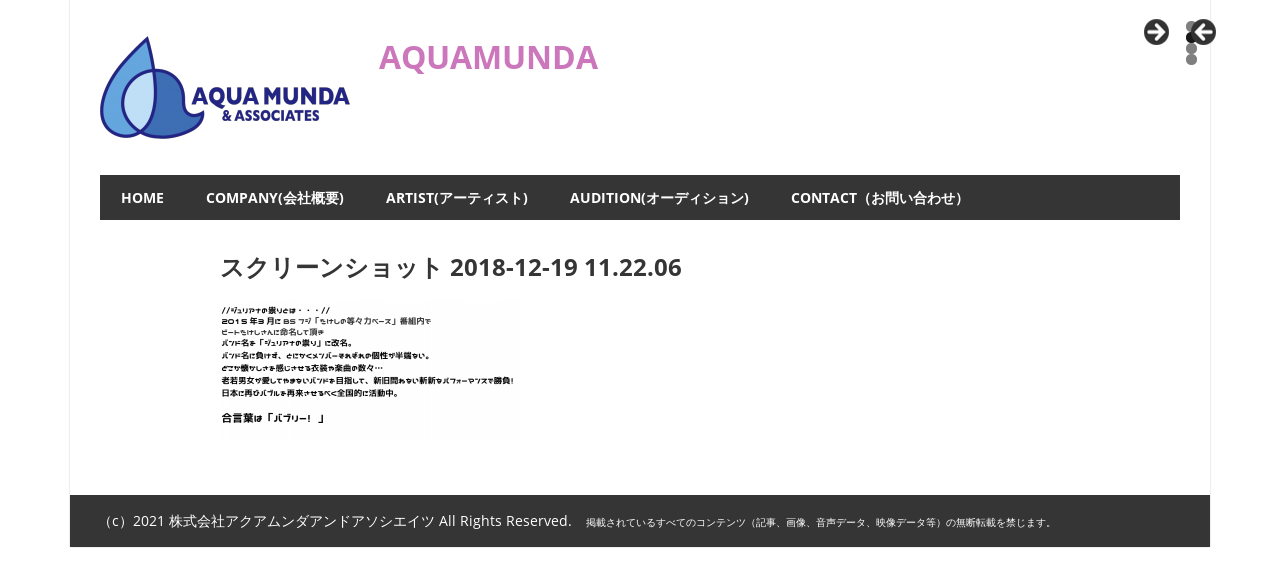

--- FILE ---
content_type: text/html; charset=UTF-8
request_url: http://aquamunda.co.jp/artist/juliananotatari/%E3%82%B9%E3%82%AF%E3%83%AA%E3%83%BC%E3%83%B3%E3%82%B7%E3%83%A7%E3%83%83%E3%83%88-2018-12-19-11-22-06/
body_size: 38159
content:
<!DOCTYPE html>
<html dir="ltr" lang="ja">

<head>
<meta charset="UTF-8">
<meta name="viewport" content="width=device-width, initial-scale=1">
<link rel="profile" href="http://gmpg.org/xfn/11">
<link rel="pingback" href="http://aquamunda.co.jp/wp/xmlrpc.php">

<title>スクリーンショット 2018-12-19 11.22.06 | AQUAMUNDA</title>

		<!-- All in One SEO 4.9.3 - aioseo.com -->
	<meta name="robots" content="max-image-preview:large" />
	<meta name="google-site-verification" content="aaWIzRt6wi78qflWaNsA6eUlE3IoeEscf85XG9sKd6s" />
	<link rel="canonical" href="http://aquamunda.co.jp/artist/juliananotatari/%e3%82%b9%e3%82%af%e3%83%aa%e3%83%bc%e3%83%b3%e3%82%b7%e3%83%a7%e3%83%83%e3%83%88-2018-12-19-11-22-06/" />
	<meta name="generator" content="All in One SEO (AIOSEO) 4.9.3" />
		<script type="application/ld+json" class="aioseo-schema">
			{"@context":"https:\/\/schema.org","@graph":[{"@type":"BreadcrumbList","@id":"http:\/\/aquamunda.co.jp\/artist\/juliananotatari\/%e3%82%b9%e3%82%af%e3%83%aa%e3%83%bc%e3%83%b3%e3%82%b7%e3%83%a7%e3%83%83%e3%83%88-2018-12-19-11-22-06\/#breadcrumblist","itemListElement":[{"@type":"ListItem","@id":"http:\/\/aquamunda.co.jp#listItem","position":1,"name":"\u30db\u30fc\u30e0","item":"http:\/\/aquamunda.co.jp","nextItem":{"@type":"ListItem","@id":"http:\/\/aquamunda.co.jp\/artist\/juliananotatari\/%e3%82%b9%e3%82%af%e3%83%aa%e3%83%bc%e3%83%b3%e3%82%b7%e3%83%a7%e3%83%83%e3%83%88-2018-12-19-11-22-06\/#listItem","name":"\u30b9\u30af\u30ea\u30fc\u30f3\u30b7\u30e7\u30c3\u30c8 2018-12-19 11.22.06"}},{"@type":"ListItem","@id":"http:\/\/aquamunda.co.jp\/artist\/juliananotatari\/%e3%82%b9%e3%82%af%e3%83%aa%e3%83%bc%e3%83%b3%e3%82%b7%e3%83%a7%e3%83%83%e3%83%88-2018-12-19-11-22-06\/#listItem","position":2,"name":"\u30b9\u30af\u30ea\u30fc\u30f3\u30b7\u30e7\u30c3\u30c8 2018-12-19 11.22.06","previousItem":{"@type":"ListItem","@id":"http:\/\/aquamunda.co.jp#listItem","name":"\u30db\u30fc\u30e0"}}]},{"@type":"ItemPage","@id":"http:\/\/aquamunda.co.jp\/artist\/juliananotatari\/%e3%82%b9%e3%82%af%e3%83%aa%e3%83%bc%e3%83%b3%e3%82%b7%e3%83%a7%e3%83%83%e3%83%88-2018-12-19-11-22-06\/#itempage","url":"http:\/\/aquamunda.co.jp\/artist\/juliananotatari\/%e3%82%b9%e3%82%af%e3%83%aa%e3%83%bc%e3%83%b3%e3%82%b7%e3%83%a7%e3%83%83%e3%83%88-2018-12-19-11-22-06\/","name":"\u30b9\u30af\u30ea\u30fc\u30f3\u30b7\u30e7\u30c3\u30c8 2018-12-19 11.22.06 | AQUAMUNDA","inLanguage":"ja","isPartOf":{"@id":"http:\/\/aquamunda.co.jp\/#website"},"breadcrumb":{"@id":"http:\/\/aquamunda.co.jp\/artist\/juliananotatari\/%e3%82%b9%e3%82%af%e3%83%aa%e3%83%bc%e3%83%b3%e3%82%b7%e3%83%a7%e3%83%83%e3%83%88-2018-12-19-11-22-06\/#breadcrumblist"},"author":{"@id":"http:\/\/aquamunda.co.jp\/author\/aquamunda-staff\/#author"},"creator":{"@id":"http:\/\/aquamunda.co.jp\/author\/aquamunda-staff\/#author"},"datePublished":"2018-12-19T11:24:28+09:00","dateModified":"2018-12-19T11:24:28+09:00"},{"@type":"Organization","@id":"http:\/\/aquamunda.co.jp\/#organization","name":"AQUAMUNDA","description":"\u30b8\u30e5\u30ea\u30a2\u30ca\u306e\u795f\u308a a.k.a. \u30a8\u30ca\u30c4\u306e\u795f\u308a\u3001\u7834\u5929\u8352\u30d2\u30ed\u30a4\u30ba\u30e0\u306a\u3069\u306e\u30a2\u30fc\u30c6\u30a3\u30b9\u30c8\u30d7\u30ed\u30c0\u30af\u30b7\u30e7\u30f3","url":"http:\/\/aquamunda.co.jp\/","logo":{"@type":"ImageObject","url":"http:\/\/aquamunda.co.jp\/wp\/wp-content\/uploads\/2018\/03\/aquamunda2-e1522138121773.png","@id":"http:\/\/aquamunda.co.jp\/artist\/juliananotatari\/%e3%82%b9%e3%82%af%e3%83%aa%e3%83%bc%e3%83%b3%e3%82%b7%e3%83%a7%e3%83%83%e3%83%88-2018-12-19-11-22-06\/#organizationLogo","width":250,"height":103},"image":{"@id":"http:\/\/aquamunda.co.jp\/artist\/juliananotatari\/%e3%82%b9%e3%82%af%e3%83%aa%e3%83%bc%e3%83%b3%e3%82%b7%e3%83%a7%e3%83%83%e3%83%88-2018-12-19-11-22-06\/#organizationLogo"}},{"@type":"Person","@id":"http:\/\/aquamunda.co.jp\/author\/aquamunda-staff\/#author","url":"http:\/\/aquamunda.co.jp\/author\/aquamunda-staff\/","name":"AQUAMUNDA STAFF"},{"@type":"WebSite","@id":"http:\/\/aquamunda.co.jp\/#website","url":"http:\/\/aquamunda.co.jp\/","name":"AQUAMUNDA","description":"\u30b8\u30e5\u30ea\u30a2\u30ca\u306e\u795f\u308a a.k.a. \u30a8\u30ca\u30c4\u306e\u795f\u308a\u3001\u7834\u5929\u8352\u30d2\u30ed\u30a4\u30ba\u30e0\u306a\u3069\u306e\u30a2\u30fc\u30c6\u30a3\u30b9\u30c8\u30d7\u30ed\u30c0\u30af\u30b7\u30e7\u30f3","inLanguage":"ja","publisher":{"@id":"http:\/\/aquamunda.co.jp\/#organization"}}]}
		</script>
		<!-- All in One SEO -->

<link rel="alternate" type="application/rss+xml" title="AQUAMUNDA &raquo; フィード" href="http://aquamunda.co.jp/feed/" />
<link rel="alternate" type="application/rss+xml" title="AQUAMUNDA &raquo; コメントフィード" href="http://aquamunda.co.jp/comments/feed/" />
<link rel="alternate" title="oEmbed (JSON)" type="application/json+oembed" href="http://aquamunda.co.jp/wp-json/oembed/1.0/embed?url=http%3A%2F%2Faquamunda.co.jp%2Fartist%2Fjuliananotatari%2F%25e3%2582%25b9%25e3%2582%25af%25e3%2583%25aa%25e3%2583%25bc%25e3%2583%25b3%25e3%2582%25b7%25e3%2583%25a7%25e3%2583%2583%25e3%2583%2588-2018-12-19-11-22-06%2F" />
<link rel="alternate" title="oEmbed (XML)" type="text/xml+oembed" href="http://aquamunda.co.jp/wp-json/oembed/1.0/embed?url=http%3A%2F%2Faquamunda.co.jp%2Fartist%2Fjuliananotatari%2F%25e3%2582%25b9%25e3%2582%25af%25e3%2583%25aa%25e3%2583%25bc%25e3%2583%25b3%25e3%2582%25b7%25e3%2583%25a7%25e3%2583%2583%25e3%2583%2588-2018-12-19-11-22-06%2F&#038;format=xml" />
<style id='wp-img-auto-sizes-contain-inline-css' type='text/css'>
img:is([sizes=auto i],[sizes^="auto," i]){contain-intrinsic-size:3000px 1500px}
/*# sourceURL=wp-img-auto-sizes-contain-inline-css */
</style>
<link rel='stylesheet' id='beetle-custom-fonts-css' href='http://aquamunda.co.jp/wp/wp-content/themes/beetle/assets/css/custom-fonts.css?ver=20180413' type='text/css' media='all' />
<style id='wp-emoji-styles-inline-css' type='text/css'>

	img.wp-smiley, img.emoji {
		display: inline !important;
		border: none !important;
		box-shadow: none !important;
		height: 1em !important;
		width: 1em !important;
		margin: 0 0.07em !important;
		vertical-align: -0.1em !important;
		background: none !important;
		padding: 0 !important;
	}
/*# sourceURL=wp-emoji-styles-inline-css */
</style>
<style id='wp-block-library-inline-css' type='text/css'>
:root{--wp-block-synced-color:#7a00df;--wp-block-synced-color--rgb:122,0,223;--wp-bound-block-color:var(--wp-block-synced-color);--wp-editor-canvas-background:#ddd;--wp-admin-theme-color:#007cba;--wp-admin-theme-color--rgb:0,124,186;--wp-admin-theme-color-darker-10:#006ba1;--wp-admin-theme-color-darker-10--rgb:0,107,160.5;--wp-admin-theme-color-darker-20:#005a87;--wp-admin-theme-color-darker-20--rgb:0,90,135;--wp-admin-border-width-focus:2px}@media (min-resolution:192dpi){:root{--wp-admin-border-width-focus:1.5px}}.wp-element-button{cursor:pointer}:root .has-very-light-gray-background-color{background-color:#eee}:root .has-very-dark-gray-background-color{background-color:#313131}:root .has-very-light-gray-color{color:#eee}:root .has-very-dark-gray-color{color:#313131}:root .has-vivid-green-cyan-to-vivid-cyan-blue-gradient-background{background:linear-gradient(135deg,#00d084,#0693e3)}:root .has-purple-crush-gradient-background{background:linear-gradient(135deg,#34e2e4,#4721fb 50%,#ab1dfe)}:root .has-hazy-dawn-gradient-background{background:linear-gradient(135deg,#faaca8,#dad0ec)}:root .has-subdued-olive-gradient-background{background:linear-gradient(135deg,#fafae1,#67a671)}:root .has-atomic-cream-gradient-background{background:linear-gradient(135deg,#fdd79a,#004a59)}:root .has-nightshade-gradient-background{background:linear-gradient(135deg,#330968,#31cdcf)}:root .has-midnight-gradient-background{background:linear-gradient(135deg,#020381,#2874fc)}:root{--wp--preset--font-size--normal:16px;--wp--preset--font-size--huge:42px}.has-regular-font-size{font-size:1em}.has-larger-font-size{font-size:2.625em}.has-normal-font-size{font-size:var(--wp--preset--font-size--normal)}.has-huge-font-size{font-size:var(--wp--preset--font-size--huge)}.has-text-align-center{text-align:center}.has-text-align-left{text-align:left}.has-text-align-right{text-align:right}.has-fit-text{white-space:nowrap!important}#end-resizable-editor-section{display:none}.aligncenter{clear:both}.items-justified-left{justify-content:flex-start}.items-justified-center{justify-content:center}.items-justified-right{justify-content:flex-end}.items-justified-space-between{justify-content:space-between}.screen-reader-text{border:0;clip-path:inset(50%);height:1px;margin:-1px;overflow:hidden;padding:0;position:absolute;width:1px;word-wrap:normal!important}.screen-reader-text:focus{background-color:#ddd;clip-path:none;color:#444;display:block;font-size:1em;height:auto;left:5px;line-height:normal;padding:15px 23px 14px;text-decoration:none;top:5px;width:auto;z-index:100000}html :where(.has-border-color){border-style:solid}html :where([style*=border-top-color]){border-top-style:solid}html :where([style*=border-right-color]){border-right-style:solid}html :where([style*=border-bottom-color]){border-bottom-style:solid}html :where([style*=border-left-color]){border-left-style:solid}html :where([style*=border-width]){border-style:solid}html :where([style*=border-top-width]){border-top-style:solid}html :where([style*=border-right-width]){border-right-style:solid}html :where([style*=border-bottom-width]){border-bottom-style:solid}html :where([style*=border-left-width]){border-left-style:solid}html :where(img[class*=wp-image-]){height:auto;max-width:100%}:where(figure){margin:0 0 1em}html :where(.is-position-sticky){--wp-admin--admin-bar--position-offset:var(--wp-admin--admin-bar--height,0px)}@media screen and (max-width:600px){html :where(.is-position-sticky){--wp-admin--admin-bar--position-offset:0px}}

/*# sourceURL=wp-block-library-inline-css */
</style><style id='global-styles-inline-css' type='text/css'>
:root{--wp--preset--aspect-ratio--square: 1;--wp--preset--aspect-ratio--4-3: 4/3;--wp--preset--aspect-ratio--3-4: 3/4;--wp--preset--aspect-ratio--3-2: 3/2;--wp--preset--aspect-ratio--2-3: 2/3;--wp--preset--aspect-ratio--16-9: 16/9;--wp--preset--aspect-ratio--9-16: 9/16;--wp--preset--color--black: #353535;--wp--preset--color--cyan-bluish-gray: #abb8c3;--wp--preset--color--white: #ffffff;--wp--preset--color--pale-pink: #f78da7;--wp--preset--color--vivid-red: #cf2e2e;--wp--preset--color--luminous-vivid-orange: #ff6900;--wp--preset--color--luminous-vivid-amber: #fcb900;--wp--preset--color--light-green-cyan: #7bdcb5;--wp--preset--color--vivid-green-cyan: #00d084;--wp--preset--color--pale-cyan-blue: #8ed1fc;--wp--preset--color--vivid-cyan-blue: #0693e3;--wp--preset--color--vivid-purple: #9b51e0;--wp--preset--color--primary: #cc77bb;--wp--preset--color--light-gray: #f0f0f0;--wp--preset--color--dark-gray: #777777;--wp--preset--gradient--vivid-cyan-blue-to-vivid-purple: linear-gradient(135deg,rgb(6,147,227) 0%,rgb(155,81,224) 100%);--wp--preset--gradient--light-green-cyan-to-vivid-green-cyan: linear-gradient(135deg,rgb(122,220,180) 0%,rgb(0,208,130) 100%);--wp--preset--gradient--luminous-vivid-amber-to-luminous-vivid-orange: linear-gradient(135deg,rgb(252,185,0) 0%,rgb(255,105,0) 100%);--wp--preset--gradient--luminous-vivid-orange-to-vivid-red: linear-gradient(135deg,rgb(255,105,0) 0%,rgb(207,46,46) 100%);--wp--preset--gradient--very-light-gray-to-cyan-bluish-gray: linear-gradient(135deg,rgb(238,238,238) 0%,rgb(169,184,195) 100%);--wp--preset--gradient--cool-to-warm-spectrum: linear-gradient(135deg,rgb(74,234,220) 0%,rgb(151,120,209) 20%,rgb(207,42,186) 40%,rgb(238,44,130) 60%,rgb(251,105,98) 80%,rgb(254,248,76) 100%);--wp--preset--gradient--blush-light-purple: linear-gradient(135deg,rgb(255,206,236) 0%,rgb(152,150,240) 100%);--wp--preset--gradient--blush-bordeaux: linear-gradient(135deg,rgb(254,205,165) 0%,rgb(254,45,45) 50%,rgb(107,0,62) 100%);--wp--preset--gradient--luminous-dusk: linear-gradient(135deg,rgb(255,203,112) 0%,rgb(199,81,192) 50%,rgb(65,88,208) 100%);--wp--preset--gradient--pale-ocean: linear-gradient(135deg,rgb(255,245,203) 0%,rgb(182,227,212) 50%,rgb(51,167,181) 100%);--wp--preset--gradient--electric-grass: linear-gradient(135deg,rgb(202,248,128) 0%,rgb(113,206,126) 100%);--wp--preset--gradient--midnight: linear-gradient(135deg,rgb(2,3,129) 0%,rgb(40,116,252) 100%);--wp--preset--font-size--small: 13px;--wp--preset--font-size--medium: 20px;--wp--preset--font-size--large: 36px;--wp--preset--font-size--x-large: 42px;--wp--preset--spacing--20: 0.44rem;--wp--preset--spacing--30: 0.67rem;--wp--preset--spacing--40: 1rem;--wp--preset--spacing--50: 1.5rem;--wp--preset--spacing--60: 2.25rem;--wp--preset--spacing--70: 3.38rem;--wp--preset--spacing--80: 5.06rem;--wp--preset--shadow--natural: 6px 6px 9px rgba(0, 0, 0, 0.2);--wp--preset--shadow--deep: 12px 12px 50px rgba(0, 0, 0, 0.4);--wp--preset--shadow--sharp: 6px 6px 0px rgba(0, 0, 0, 0.2);--wp--preset--shadow--outlined: 6px 6px 0px -3px rgb(255, 255, 255), 6px 6px rgb(0, 0, 0);--wp--preset--shadow--crisp: 6px 6px 0px rgb(0, 0, 0);}:where(.is-layout-flex){gap: 0.5em;}:where(.is-layout-grid){gap: 0.5em;}body .is-layout-flex{display: flex;}.is-layout-flex{flex-wrap: wrap;align-items: center;}.is-layout-flex > :is(*, div){margin: 0;}body .is-layout-grid{display: grid;}.is-layout-grid > :is(*, div){margin: 0;}:where(.wp-block-columns.is-layout-flex){gap: 2em;}:where(.wp-block-columns.is-layout-grid){gap: 2em;}:where(.wp-block-post-template.is-layout-flex){gap: 1.25em;}:where(.wp-block-post-template.is-layout-grid){gap: 1.25em;}.has-black-color{color: var(--wp--preset--color--black) !important;}.has-cyan-bluish-gray-color{color: var(--wp--preset--color--cyan-bluish-gray) !important;}.has-white-color{color: var(--wp--preset--color--white) !important;}.has-pale-pink-color{color: var(--wp--preset--color--pale-pink) !important;}.has-vivid-red-color{color: var(--wp--preset--color--vivid-red) !important;}.has-luminous-vivid-orange-color{color: var(--wp--preset--color--luminous-vivid-orange) !important;}.has-luminous-vivid-amber-color{color: var(--wp--preset--color--luminous-vivid-amber) !important;}.has-light-green-cyan-color{color: var(--wp--preset--color--light-green-cyan) !important;}.has-vivid-green-cyan-color{color: var(--wp--preset--color--vivid-green-cyan) !important;}.has-pale-cyan-blue-color{color: var(--wp--preset--color--pale-cyan-blue) !important;}.has-vivid-cyan-blue-color{color: var(--wp--preset--color--vivid-cyan-blue) !important;}.has-vivid-purple-color{color: var(--wp--preset--color--vivid-purple) !important;}.has-black-background-color{background-color: var(--wp--preset--color--black) !important;}.has-cyan-bluish-gray-background-color{background-color: var(--wp--preset--color--cyan-bluish-gray) !important;}.has-white-background-color{background-color: var(--wp--preset--color--white) !important;}.has-pale-pink-background-color{background-color: var(--wp--preset--color--pale-pink) !important;}.has-vivid-red-background-color{background-color: var(--wp--preset--color--vivid-red) !important;}.has-luminous-vivid-orange-background-color{background-color: var(--wp--preset--color--luminous-vivid-orange) !important;}.has-luminous-vivid-amber-background-color{background-color: var(--wp--preset--color--luminous-vivid-amber) !important;}.has-light-green-cyan-background-color{background-color: var(--wp--preset--color--light-green-cyan) !important;}.has-vivid-green-cyan-background-color{background-color: var(--wp--preset--color--vivid-green-cyan) !important;}.has-pale-cyan-blue-background-color{background-color: var(--wp--preset--color--pale-cyan-blue) !important;}.has-vivid-cyan-blue-background-color{background-color: var(--wp--preset--color--vivid-cyan-blue) !important;}.has-vivid-purple-background-color{background-color: var(--wp--preset--color--vivid-purple) !important;}.has-black-border-color{border-color: var(--wp--preset--color--black) !important;}.has-cyan-bluish-gray-border-color{border-color: var(--wp--preset--color--cyan-bluish-gray) !important;}.has-white-border-color{border-color: var(--wp--preset--color--white) !important;}.has-pale-pink-border-color{border-color: var(--wp--preset--color--pale-pink) !important;}.has-vivid-red-border-color{border-color: var(--wp--preset--color--vivid-red) !important;}.has-luminous-vivid-orange-border-color{border-color: var(--wp--preset--color--luminous-vivid-orange) !important;}.has-luminous-vivid-amber-border-color{border-color: var(--wp--preset--color--luminous-vivid-amber) !important;}.has-light-green-cyan-border-color{border-color: var(--wp--preset--color--light-green-cyan) !important;}.has-vivid-green-cyan-border-color{border-color: var(--wp--preset--color--vivid-green-cyan) !important;}.has-pale-cyan-blue-border-color{border-color: var(--wp--preset--color--pale-cyan-blue) !important;}.has-vivid-cyan-blue-border-color{border-color: var(--wp--preset--color--vivid-cyan-blue) !important;}.has-vivid-purple-border-color{border-color: var(--wp--preset--color--vivid-purple) !important;}.has-vivid-cyan-blue-to-vivid-purple-gradient-background{background: var(--wp--preset--gradient--vivid-cyan-blue-to-vivid-purple) !important;}.has-light-green-cyan-to-vivid-green-cyan-gradient-background{background: var(--wp--preset--gradient--light-green-cyan-to-vivid-green-cyan) !important;}.has-luminous-vivid-amber-to-luminous-vivid-orange-gradient-background{background: var(--wp--preset--gradient--luminous-vivid-amber-to-luminous-vivid-orange) !important;}.has-luminous-vivid-orange-to-vivid-red-gradient-background{background: var(--wp--preset--gradient--luminous-vivid-orange-to-vivid-red) !important;}.has-very-light-gray-to-cyan-bluish-gray-gradient-background{background: var(--wp--preset--gradient--very-light-gray-to-cyan-bluish-gray) !important;}.has-cool-to-warm-spectrum-gradient-background{background: var(--wp--preset--gradient--cool-to-warm-spectrum) !important;}.has-blush-light-purple-gradient-background{background: var(--wp--preset--gradient--blush-light-purple) !important;}.has-blush-bordeaux-gradient-background{background: var(--wp--preset--gradient--blush-bordeaux) !important;}.has-luminous-dusk-gradient-background{background: var(--wp--preset--gradient--luminous-dusk) !important;}.has-pale-ocean-gradient-background{background: var(--wp--preset--gradient--pale-ocean) !important;}.has-electric-grass-gradient-background{background: var(--wp--preset--gradient--electric-grass) !important;}.has-midnight-gradient-background{background: var(--wp--preset--gradient--midnight) !important;}.has-small-font-size{font-size: var(--wp--preset--font-size--small) !important;}.has-medium-font-size{font-size: var(--wp--preset--font-size--medium) !important;}.has-large-font-size{font-size: var(--wp--preset--font-size--large) !important;}.has-x-large-font-size{font-size: var(--wp--preset--font-size--x-large) !important;}
/*# sourceURL=global-styles-inline-css */
</style>

<style id='classic-theme-styles-inline-css' type='text/css'>
/*! This file is auto-generated */
.wp-block-button__link{color:#fff;background-color:#32373c;border-radius:9999px;box-shadow:none;text-decoration:none;padding:calc(.667em + 2px) calc(1.333em + 2px);font-size:1.125em}.wp-block-file__button{background:#32373c;color:#fff;text-decoration:none}
/*# sourceURL=/wp-includes/css/classic-themes.min.css */
</style>
<link rel='stylesheet' id='beetle-stylesheet-css' href='http://aquamunda.co.jp/wp/wp-content/themes/beetle/style.css?ver=1.6.8' type='text/css' media='all' />
<style id='beetle-stylesheet-inline-css' type='text/css'>
.site-description, .type-post .entry-footer .entry-tags, .type-post .entry-footer .post-navigation { position: absolute; clip: rect(1px, 1px, 1px, 1px); width: 1px; height: 1px; overflow: hidden; }
/*# sourceURL=beetle-stylesheet-inline-css */
</style>
<link rel='stylesheet' id='genericons-css' href='http://aquamunda.co.jp/wp/wp-content/themes/beetle/assets/genericons/genericons.css?ver=3.4.1' type='text/css' media='all' />
<script type="text/javascript" src="http://aquamunda.co.jp/wp/wp-includes/js/jquery/jquery.min.js?ver=3.7.1" id="jquery-core-js"></script>
<script type="text/javascript" src="http://aquamunda.co.jp/wp/wp-includes/js/jquery/jquery-migrate.min.js?ver=3.4.1" id="jquery-migrate-js"></script>
<script type="text/javascript" id="beetle-jquery-navigation-js-extra">
/* <![CDATA[ */
var beetle_menu_title = {"text":"\u30e1\u30cb\u30e5\u30fc"};
//# sourceURL=beetle-jquery-navigation-js-extra
/* ]]> */
</script>
<script type="text/javascript" src="http://aquamunda.co.jp/wp/wp-content/themes/beetle/assets/js/navigation.js?ver=20210324" id="beetle-jquery-navigation-js"></script>
<link rel="https://api.w.org/" href="http://aquamunda.co.jp/wp-json/" /><link rel="alternate" title="JSON" type="application/json" href="http://aquamunda.co.jp/wp-json/wp/v2/media/259" /><link rel="EditURI" type="application/rsd+xml" title="RSD" href="http://aquamunda.co.jp/wp/xmlrpc.php?rsd" />
<meta name="generator" content="WordPress 6.9" />
<link rel='shortlink' href='http://aquamunda.co.jp/?p=259' />
<link rel="icon" href="http://aquamunda.co.jp/wp/wp-content/uploads/2018/03/cropped-aquamunda3-32x32.png" sizes="32x32" />
<link rel="icon" href="http://aquamunda.co.jp/wp/wp-content/uploads/2018/03/cropped-aquamunda3-192x192.png" sizes="192x192" />
<link rel="apple-touch-icon" href="http://aquamunda.co.jp/wp/wp-content/uploads/2018/03/cropped-aquamunda3-180x180.png" />
<meta name="msapplication-TileImage" content="http://aquamunda.co.jp/wp/wp-content/uploads/2018/03/cropped-aquamunda3-270x270.png" />
<style id="wpforms-css-vars-root">
				:root {
					--wpforms-field-border-radius: 3px;
--wpforms-field-border-style: solid;
--wpforms-field-border-size: 1px;
--wpforms-field-background-color: #ffffff;
--wpforms-field-border-color: rgba( 0, 0, 0, 0.25 );
--wpforms-field-border-color-spare: rgba( 0, 0, 0, 0.25 );
--wpforms-field-text-color: rgba( 0, 0, 0, 0.7 );
--wpforms-field-menu-color: #ffffff;
--wpforms-label-color: rgba( 0, 0, 0, 0.85 );
--wpforms-label-sublabel-color: rgba( 0, 0, 0, 0.55 );
--wpforms-label-error-color: #d63637;
--wpforms-button-border-radius: 3px;
--wpforms-button-border-style: none;
--wpforms-button-border-size: 1px;
--wpforms-button-background-color: #066aab;
--wpforms-button-border-color: #066aab;
--wpforms-button-text-color: #ffffff;
--wpforms-page-break-color: #066aab;
--wpforms-background-image: none;
--wpforms-background-position: center center;
--wpforms-background-repeat: no-repeat;
--wpforms-background-size: cover;
--wpforms-background-width: 100px;
--wpforms-background-height: 100px;
--wpforms-background-color: rgba( 0, 0, 0, 0 );
--wpforms-background-url: none;
--wpforms-container-padding: 0px;
--wpforms-container-border-style: none;
--wpforms-container-border-width: 1px;
--wpforms-container-border-color: #000000;
--wpforms-container-border-radius: 3px;
--wpforms-field-size-input-height: 43px;
--wpforms-field-size-input-spacing: 15px;
--wpforms-field-size-font-size: 16px;
--wpforms-field-size-line-height: 19px;
--wpforms-field-size-padding-h: 14px;
--wpforms-field-size-checkbox-size: 16px;
--wpforms-field-size-sublabel-spacing: 5px;
--wpforms-field-size-icon-size: 1;
--wpforms-label-size-font-size: 16px;
--wpforms-label-size-line-height: 19px;
--wpforms-label-size-sublabel-font-size: 14px;
--wpforms-label-size-sublabel-line-height: 17px;
--wpforms-button-size-font-size: 17px;
--wpforms-button-size-height: 41px;
--wpforms-button-size-padding-h: 15px;
--wpforms-button-size-margin-top: 10px;
--wpforms-container-shadow-size-box-shadow: none;

				}
			</style><link rel='stylesheet' id='metaslider-flex-slider-css' href='http://aquamunda.co.jp/wp/wp-content/plugins/ml-slider/assets/sliders/flexslider/flexslider.css?ver=3.92.1' type='text/css' media='all' property='stylesheet' />
<link rel='stylesheet' id='metaslider-public-css' href='http://aquamunda.co.jp/wp/wp-content/plugins/ml-slider/assets/metaslider/public.css?ver=3.92.1' type='text/css' media='all' property='stylesheet' />
<style id='metaslider-public-inline-css' type='text/css'>
@media only screen and (max-width: 767px) {body:after { display: none; content: "smartphone"; } .hide-arrows-smartphone .flex-direction-nav, .hide-navigation-smartphone .flex-control-paging, .hide-navigation-smartphone .flex-control-nav, .hide-navigation-smartphone .filmstrip{ display: none!important; }}@media only screen and (min-width : 768px) and (max-width: 1023px) {body:after { display: none; content: "tablet"; } .hide-arrows-tablet .flex-direction-nav, .hide-navigation-tablet .flex-control-paging, .hide-navigation-tablet .flex-control-nav, .hide-navigation-tablet .filmstrip{ display: none!important; }}@media only screen and (min-width : 1024px) and (max-width: 1439px) {body:after { display: none; content: "laptop"; } .hide-arrows-laptop .flex-direction-nav, .hide-navigation-laptop .flex-control-paging, .hide-navigation-laptop .flex-control-nav, .hide-navigation-laptop .filmstrip{ display: none!important; }}@media only screen and (min-width : 1440px) {body:after { display: none; content: "desktop"; } .hide-arrows-desktop .flex-direction-nav, .hide-navigation-desktop .flex-control-paging, .hide-navigation-desktop .flex-control-nav, .hide-navigation-desktop .filmstrip{ display: none!important; }}
/*# sourceURL=metaslider-public-inline-css */
</style>
</head>

<body class="attachment wp-singular attachment-template-default attachmentid-259 attachment-png wp-custom-logo wp-embed-responsive wp-theme-beetle no-sidebar author-hidden categories-hidden">

	<div id="page" class="hfeed site">

		<a class="skip-link screen-reader-text" href="#content">コンテンツへスキップ</a>

		
		<header id="masthead" class="site-header clearfix" role="banner">

			<div class="header-main container clearfix">

				<div id="logo" class="site-branding clearfix">

					<a href="http://aquamunda.co.jp/" class="custom-logo-link" rel="home"><img width="250" height="103" src="http://aquamunda.co.jp/wp/wp-content/uploads/2018/03/aquamunda2-e1522138121773.png" class="custom-logo" alt="AQUAMUNDA" decoding="async" /></a>					
			<p class="site-title"><a href="http://aquamunda.co.jp/" rel="home">AQUAMUNDA</a></p>

							
			<p class="site-description">ジュリアナの祟り a.k.a. エナツの祟り、破天荒ヒロイズムなどのアーティストプロダクション</p>

		
				</div><!-- .site-branding -->

				<div class="header-widgets clearfix">

					<aside id="block-17" class="header-widget widget_block">
<div class="alignnormal"><div id="metaslider-id-1411" style="width: 100%;" class="ml-slider-3-92-1 metaslider metaslider-flex metaslider-1411 ml-slider ms-theme-default" role="region" aria-roledescription="Slideshow" aria-label="20241108">
    <div id="metaslider_container_1411">
        <div id="metaslider_1411">
            <ul class='slides'>
                <li style="display: block; width: 100%;" class="slide-1412 ms-image " aria-roledescription="slide" aria-label="slide-1412"><a href="https://tatari.tokyo/" target="_blank" aria-label="ジュリアナの祟り" class="metaslider_image_link"><img fetchpriority="high" decoding="async" src="http://aquamunda.co.jp/wp/wp-content/uploads/2024/11/c038515af4c740e62f3b713a1cb9dbab-3-1200x800.jpeg" height="800" width="1200" alt="" class="slider-1411 slide-1412" title="LINE_ALBUM_新アー写_230924_4" /></a></li>
                <li style="display: none; width: 100%;" class="slide-1416 ms-image " aria-roledescription="slide" aria-label="slide-1416"><a href="https://lit.link/sonomanma" target="_blank" aria-label="そのまんま祟り" class="metaslider_image_link"><img decoding="async" src="http://aquamunda.co.jp/wp/wp-content/uploads/2024/11/93b74d42a94a65cd3938a5b36617b586-2.jpeg" height="800" width="1200" alt="" class="slider-1411 slide-1416" title="!そのまんま祟りアー写2023夏" /></a></li>
                <li style="display: none; width: 100%;" class="slide-1419 ms-image " aria-roledescription="slide" aria-label="slide-1419"><a href="https://x.com/lulu_tatari?ref_src=twsrc%5Egoogle%7Ctwcamp%5Eserp%7Ctwgr%5Eauthor" target="_blank" aria-label="ソロ♨️るる" class="metaslider_image_link"><img decoding="async" src="http://aquamunda.co.jp/wp/wp-content/uploads/2024/11/491706932c66479b09f06b6736322d64-1152x768.jpg" height="800" width="1200" alt="" class="slider-1411 slide-1419" title="ソロ♨️るる" /></a></li>
                <li style="display: none; width: 100%;" class="slide-1420 ms-image " aria-roledescription="slide" aria-label="slide-1420"><a href="https://hatenkoheroism.jimdosite.com/" target="_blank" aria-label="破天荒ヒロイズム" class="metaslider_image_link"><img decoding="async" src="http://aquamunda.co.jp/wp/wp-content/uploads/2024/11/IMG_4983-1200x800.jpg" height="800" width="1200" alt="" class="slider-1411 slide-1420" title="IMG_4983" /></a></li>
            </ul>
        </div>
        
    </div>
</div></div>
</aside>
				</div><!-- .header-widgets -->

			</div><!-- .header-main -->

			<div id="main-navigation-wrap" class="primary-navigation-wrap container">

				<nav id="main-navigation" class="primary-navigation navigation clearfix" role="navigation">
					<ul id="menu-%e3%83%a1%e3%83%8b%e3%83%a5%e3%83%bc" class="main-navigation-menu"><li id="menu-item-54" class="menu-item menu-item-type-custom menu-item-object-custom menu-item-home menu-item-54"><a href="http://aquamunda.co.jp">HOME</a></li>
<li id="menu-item-55" class="menu-item menu-item-type-post_type menu-item-object-page menu-item-55"><a href="http://aquamunda.co.jp/company/">COMPANY(会社概要)</a></li>
<li id="menu-item-56" class="menu-item menu-item-type-post_type menu-item-object-page menu-item-56"><a href="http://aquamunda.co.jp/artist/">ARTIST(アーティスト)</a></li>
<li id="menu-item-58" class="menu-item menu-item-type-post_type menu-item-object-page menu-item-58"><a href="http://aquamunda.co.jp/audition/">AUDITION(オーディション)</a></li>
<li id="menu-item-1447" class="menu-item menu-item-type-post_type menu-item-object-page menu-item-1447"><a href="http://aquamunda.co.jp/contact/">CONTACT（お問い合わせ）</a></li>
</ul>				</nav><!-- #main-navigation -->

			</div>

		</header><!-- #masthead -->

		
		<div id="content" class="site-content container clearfix">

			
	<section id="primary" class="content-area">
		<main id="main" class="site-main" role="main">
					
			
<article id="post-259" class="post-259 attachment type-attachment status-inherit hentry">

	<header class="entry-header">

		<h1 class="page-title">スクリーンショット 2018-12-19 11.22.06</h1>
	</header><!-- .entry-header -->

	<div class="entry-content clearfix">

		<p class="attachment"><a href='http://aquamunda.co.jp/wp/wp-content/uploads/2018/12/スクリーンショット-2018-12-19-11.22.06.png'><img loading="lazy" decoding="async" width="300" height="141" src="http://aquamunda.co.jp/wp/wp-content/uploads/2018/12/スクリーンショット-2018-12-19-11.22.06-300x141.png" class="attachment-medium size-medium" alt="" srcset="http://aquamunda.co.jp/wp/wp-content/uploads/2018/12/スクリーンショット-2018-12-19-11.22.06-300x141.png 300w, http://aquamunda.co.jp/wp/wp-content/uploads/2018/12/スクリーンショット-2018-12-19-11.22.06-768x361.png 768w, http://aquamunda.co.jp/wp/wp-content/uploads/2018/12/スクリーンショット-2018-12-19-11.22.06-1024x482.png 1024w, http://aquamunda.co.jp/wp/wp-content/uploads/2018/12/スクリーンショット-2018-12-19-11.22.06.png 1798w" sizes="auto, (max-width: 300px) 100vw, 300px" /></a></p>

		
	</div><!-- .entry-content -->

</article>

<div id="comments" class="comments-area">

	
	
	
	
</div><!-- #comments -->
		
		</main><!-- #main -->
	</section><!-- #primary -->
	
	
	
	</div><!-- #content -->
	
	
	<div id="footer" class="footer-wrap">
	
		<footer id="colophon" class="site-footer clearfix" role="contentinfo">

			<div id="footer-text" class="site-info">
				（c）2021 株式会社アクアムンダアンドアソシエイツ All Rights Reserved.　<font size="1">掲載されているすべてのコンテンツ（記事、画像、音声データ、映像データ等）の無断転載を禁じます。</font>
			</div><!-- .site-info -->
			
			
		</footer><!-- #colophon -->
		
	</div>

</div><!-- #page -->

<script type="speculationrules">
{"prefetch":[{"source":"document","where":{"and":[{"href_matches":"/*"},{"not":{"href_matches":["/wp/wp-*.php","/wp/wp-admin/*","/wp/wp-content/uploads/*","/wp/wp-content/*","/wp/wp-content/plugins/*","/wp/wp-content/themes/beetle/*","/*\\?(.+)"]}},{"not":{"selector_matches":"a[rel~=\"nofollow\"]"}},{"not":{"selector_matches":".no-prefetch, .no-prefetch a"}}]},"eagerness":"conservative"}]}
</script>
<script type="text/javascript" src="http://aquamunda.co.jp/wp/wp-content/plugins/ml-slider/assets/sliders/flexslider/jquery.flexslider.min.js?ver=3.92.1" id="metaslider-flex-slider-js"></script>
<script type="text/javascript" id="metaslider-flex-slider-js-after">
/* <![CDATA[ */
var metaslider_1411 = function($) {$('#metaslider_1411').addClass('flexslider');
            $('#metaslider_1411').flexslider({ 
                slideshowSpeed:3000,
                animation:"slide",
                controlNav:true,
                directionNav:true,
                pauseOnHover:true,
                direction:"horizontal",
                reverse:false,
                keyboard:true,
                touch:true,
                animationSpeed:600,
                prevText:"Previous",
                nextText:"Next",
                smoothHeight:false,
                fadeFirstSlide:false,
                easing:"linear",
                slideshow:true,
                pausePlay:false
            });
            $(document).trigger('metaslider/initialized', '#metaslider_1411');
        };
        var timer_metaslider_1411 = function() {
            var slider = !window.jQuery ? window.setTimeout(timer_metaslider_1411, 100) : !jQuery.isReady ? window.setTimeout(timer_metaslider_1411, 1) : metaslider_1411(window.jQuery);
        };
        timer_metaslider_1411();
//# sourceURL=metaslider-flex-slider-js-after
/* ]]> */
</script>
<script type="text/javascript" id="metaslider-script-js-extra">
/* <![CDATA[ */
var wpData = {"baseUrl":"http://aquamunda.co.jp"};
//# sourceURL=metaslider-script-js-extra
/* ]]> */
</script>
<script type="text/javascript" src="http://aquamunda.co.jp/wp/wp-content/plugins/ml-slider/assets/metaslider/script.min.js?ver=3.92.1" id="metaslider-script-js"></script>
<script type="text/javascript" src="http://aquamunda.co.jp/wp/wp-content/plugins/ml-slider/assets/easing/jQuery.easing.min.js?ver=3.92.1" id="metaslider-easing-js"></script>
<script id="wp-emoji-settings" type="application/json">
{"baseUrl":"https://s.w.org/images/core/emoji/17.0.2/72x72/","ext":".png","svgUrl":"https://s.w.org/images/core/emoji/17.0.2/svg/","svgExt":".svg","source":{"concatemoji":"http://aquamunda.co.jp/wp/wp-includes/js/wp-emoji-release.min.js?ver=6.9"}}
</script>
<script type="module">
/* <![CDATA[ */
/*! This file is auto-generated */
const a=JSON.parse(document.getElementById("wp-emoji-settings").textContent),o=(window._wpemojiSettings=a,"wpEmojiSettingsSupports"),s=["flag","emoji"];function i(e){try{var t={supportTests:e,timestamp:(new Date).valueOf()};sessionStorage.setItem(o,JSON.stringify(t))}catch(e){}}function c(e,t,n){e.clearRect(0,0,e.canvas.width,e.canvas.height),e.fillText(t,0,0);t=new Uint32Array(e.getImageData(0,0,e.canvas.width,e.canvas.height).data);e.clearRect(0,0,e.canvas.width,e.canvas.height),e.fillText(n,0,0);const a=new Uint32Array(e.getImageData(0,0,e.canvas.width,e.canvas.height).data);return t.every((e,t)=>e===a[t])}function p(e,t){e.clearRect(0,0,e.canvas.width,e.canvas.height),e.fillText(t,0,0);var n=e.getImageData(16,16,1,1);for(let e=0;e<n.data.length;e++)if(0!==n.data[e])return!1;return!0}function u(e,t,n,a){switch(t){case"flag":return n(e,"\ud83c\udff3\ufe0f\u200d\u26a7\ufe0f","\ud83c\udff3\ufe0f\u200b\u26a7\ufe0f")?!1:!n(e,"\ud83c\udde8\ud83c\uddf6","\ud83c\udde8\u200b\ud83c\uddf6")&&!n(e,"\ud83c\udff4\udb40\udc67\udb40\udc62\udb40\udc65\udb40\udc6e\udb40\udc67\udb40\udc7f","\ud83c\udff4\u200b\udb40\udc67\u200b\udb40\udc62\u200b\udb40\udc65\u200b\udb40\udc6e\u200b\udb40\udc67\u200b\udb40\udc7f");case"emoji":return!a(e,"\ud83e\u1fac8")}return!1}function f(e,t,n,a){let r;const o=(r="undefined"!=typeof WorkerGlobalScope&&self instanceof WorkerGlobalScope?new OffscreenCanvas(300,150):document.createElement("canvas")).getContext("2d",{willReadFrequently:!0}),s=(o.textBaseline="top",o.font="600 32px Arial",{});return e.forEach(e=>{s[e]=t(o,e,n,a)}),s}function r(e){var t=document.createElement("script");t.src=e,t.defer=!0,document.head.appendChild(t)}a.supports={everything:!0,everythingExceptFlag:!0},new Promise(t=>{let n=function(){try{var e=JSON.parse(sessionStorage.getItem(o));if("object"==typeof e&&"number"==typeof e.timestamp&&(new Date).valueOf()<e.timestamp+604800&&"object"==typeof e.supportTests)return e.supportTests}catch(e){}return null}();if(!n){if("undefined"!=typeof Worker&&"undefined"!=typeof OffscreenCanvas&&"undefined"!=typeof URL&&URL.createObjectURL&&"undefined"!=typeof Blob)try{var e="postMessage("+f.toString()+"("+[JSON.stringify(s),u.toString(),c.toString(),p.toString()].join(",")+"));",a=new Blob([e],{type:"text/javascript"});const r=new Worker(URL.createObjectURL(a),{name:"wpTestEmojiSupports"});return void(r.onmessage=e=>{i(n=e.data),r.terminate(),t(n)})}catch(e){}i(n=f(s,u,c,p))}t(n)}).then(e=>{for(const n in e)a.supports[n]=e[n],a.supports.everything=a.supports.everything&&a.supports[n],"flag"!==n&&(a.supports.everythingExceptFlag=a.supports.everythingExceptFlag&&a.supports[n]);var t;a.supports.everythingExceptFlag=a.supports.everythingExceptFlag&&!a.supports.flag,a.supports.everything||((t=a.source||{}).concatemoji?r(t.concatemoji):t.wpemoji&&t.twemoji&&(r(t.twemoji),r(t.wpemoji)))});
//# sourceURL=http://aquamunda.co.jp/wp/wp-includes/js/wp-emoji-loader.min.js
/* ]]> */
</script>

</body>
</html>
